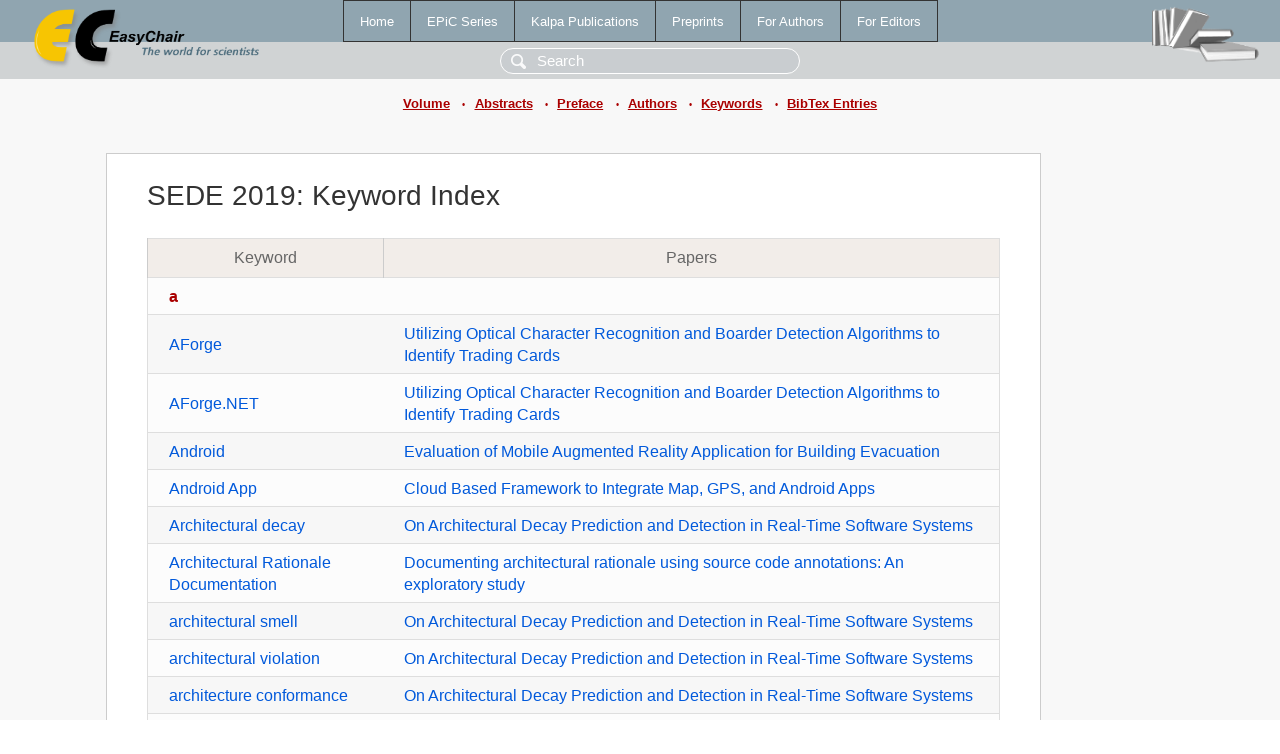

--- FILE ---
content_type: text/html; charset=UTF-8
request_url: https://easychair.org/publications/volume/SEDE_2019/keywords
body_size: 3857
content:
<!DOCTYPE html>
<html lang='en-US'><head><meta content='text/html; charset=UTF-8' http-equiv='Content-Type'/><title>SEDE 2019: Keyword Index</title><link href='/images/favicon.ico' rel='icon' type='image/jpeg'/><link href='/css/cool.css?version=531' rel='StyleSheet' type='text/css'/><link href='/css/publications.css?version=531' rel='StyleSheet' type='text/css'/><script src='/js/easy.js?version=531'></script><script src='/publications/pubs.js?version=531'></script></head><body class="pubs"><table class="page"><tr style="height:1%"><td><div class="menu"><table class="menutable"><tr><td><a class="mainmenu" href="/publications/" id="t:HOME">Home</a></td><td><a class="mainmenu" href="/publications/EPiC" id="t:EPIC">EPiC Series</a></td><td><a class="mainmenu" href="/publications/Kalpa" id="t:KALPA">Kalpa Publications</a></td><td><a class="mainmenu" href="/publications/preprints" id="t:PREPRINTS">Preprints</a></td><td><a class="mainmenu" href="/publications/for_authors" id="t:FOR_AUTHORS">For Authors</a></td><td><a class="mainmenu" href="/publications/for_editors" id="t:FOR_EDITORS">For Editors</a></td></tr></table></div><div class="search_row"><form onsubmit="alert('Search is temporarily unavailable');return false;"><input id="search-input" name="query" placeholder="Search" type="text"/></form></div><div id="logo"><a href="/"><img class="logonew_alignment" src="/images/logoECpubs.png"/></a></div><div id="books"><img class="books_alignment" src="/images/books.png"/></div></td></tr><tr style="height:1%"><td class="ltgray"><div class="submenu"><a href="/publications/volume/SEDE_2019">Volume</a><span class="bull_sm"> •</span><a href="/publications/volume/SEDE_2019/abstracts">Abstracts</a><span class="bull_sm"> •</span><a href="/publications/volume/SEDE_2019/preface">Preface</a><span class="bull_sm"> •</span><a href="/publications/volume/SEDE_2019/authors">Authors</a><span class="bull_sm"> •</span><a href="/publications/volume/SEDE_2019/keywords">Keywords</a><span class="bull_sm"> •</span><a href="/publications/volume/SEDE_2019/bibtex">BibTex Entries</a></div></td></tr><tr style="height:99%"><td class="ltgray"><div id="mainColumn"><table id="content_table"><tr><td style="vertical-align:top;width:99%"><div class="abstractBox"><h1>SEDE 2019: Keyword Index</h1><table class="epic_table top_margin"><thead><tr><th>Keyword</th><th>Papers</th></tr></thead><tbody><tr><td colspan="2"><span class="letter">a</span></td></tr><tr><td><a href="/publications/keyword/r12L">AForge</a></td><td><a href="/publications/paper/QT9R">Utilizing Optical Character Recognition and Boarder Detection Algorithms to Identify Trading Cards</a></td></tr><tr><td><a href="/publications/keyword/Gzpw">AForge.NET</a></td><td><a href="/publications/paper/QT9R">Utilizing Optical Character Recognition and Boarder Detection Algorithms to Identify Trading Cards</a></td></tr><tr><td><a href="/publications/keyword/xwXj">Android</a></td><td><a href="/publications/paper/s5ZH">Evaluation of Mobile Augmented Reality Application for Building Evacuation</a></td></tr><tr><td><a href="/publications/keyword/Zc1r">Android App</a></td><td><a href="/publications/paper/zZg4">Cloud Based Framework to Integrate Map, GPS, and Android Apps</a></td></tr><tr><td><a href="/publications/keyword/P1HW">Architectural decay</a></td><td><a href="/publications/paper/JRB2">On Architectural Decay Prediction and Detection in Real-Time Software Systems</a></td></tr><tr><td><a href="/publications/keyword/p2SW">Architectural Rationale Documentation</a></td><td><a href="/publications/paper/pcP5">Documenting architectural rationale using source code annotations: An exploratory study</a></td></tr><tr><td><a href="/publications/keyword/Qllw">architectural smell</a></td><td><a href="/publications/paper/JRB2">On Architectural Decay Prediction and Detection in Real-Time Software Systems</a></td></tr><tr><td><a href="/publications/keyword/QQm8">architectural violation</a></td><td><a href="/publications/paper/JRB2">On Architectural Decay Prediction and Detection in Real-Time Software Systems</a></td></tr><tr><td><a href="/publications/keyword/kF8c">architecture conformance</a></td><td><a href="/publications/paper/JRB2">On Architectural Decay Prediction and Detection in Real-Time Software Systems</a></td></tr><tr><td><a href="/publications/keyword/6KKc">Augmented Reality</a></td><td><a href="/publications/paper/s5ZH">Evaluation of Mobile Augmented Reality Application for Building Evacuation</a></td></tr><tr><td colspan="2"><span class="letter">b</span></td></tr><tr><td><a href="/publications/keyword/pRXS">Bayesian algorithm</a></td><td><a href="/publications/paper/MK31">Cyber Threat Discovery from Dark Web</a></td></tr><tr><td><a href="/publications/keyword/78JL">Big Data</a></td><td><a href="/publications/paper/kwnj">Human-Centric Situational Awareness and Big Data Visualization</a><br/><a href="/publications/paper/7HL1">Vertical Data Processing for Mining Big Data: A Predicate Tree Approach</a></td></tr><tr><td><a href="/publications/keyword/BlPV">blob detection</a></td><td><a href="/publications/paper/QT9R">Utilizing Optical Character Recognition and Boarder Detection Algorithms to Identify Trading Cards</a></td></tr><tr><td><a href="/publications/keyword/FQ8M">Boarder Detection</a></td><td><a href="/publications/paper/QT9R">Utilizing Optical Character Recognition and Boarder Detection Algorithms to Identify Trading Cards</a></td></tr><tr><td><a href="/publications/keyword/SrDF">Boolean operations</a></td><td><a href="/publications/paper/7HL1">Vertical Data Processing for Mining Big Data: A Predicate Tree Approach</a></td></tr><tr><td><a href="/publications/keyword/hvT6">Bradley Local Thresholding</a></td><td><a href="/publications/paper/QT9R">Utilizing Optical Character Recognition and Boarder Detection Algorithms to Identify Trading Cards</a></td></tr><tr><td><a href="/publications/keyword/j2FK">Building Evacuation</a></td><td><a href="/publications/paper/s5ZH">Evaluation of Mobile Augmented Reality Application for Building Evacuation</a></td></tr><tr><td colspan="2"><span class="letter">c</span></td></tr><tr><td><a href="/publications/keyword/cjDR">chin tuck against resistance</a></td><td><a href="/publications/paper/r1X9">Design and Development of the CTAR All-Star</a></td></tr><tr><td><a href="/publications/keyword/kCmT">Cloud Computing</a></td><td><a href="/publications/paper/HWfT">Homomorphic Encryption and Data Security in the Cloud</a><br/><a href="/publications/paper/zZg4">Cloud Based Framework to Integrate Map, GPS, and Android Apps</a></td></tr><tr><td><a href="/publications/keyword/rs4H">clustering/grouping algorithm</a></td><td><a href="/publications/paper/zZg4">Cloud Based Framework to Integrate Map, GPS, and Android Apps</a></td></tr><tr><td><a href="/publications/keyword/KtZ6">code decay</a></td><td><a href="/publications/paper/JRB2">On Architectural Decay Prediction and Detection in Real-Time Software Systems</a></td></tr><tr><td><a href="/publications/keyword/L4kK">Creational Patterns</a></td><td><a href="/publications/paper/gcWf">Creational and Structural Patterns in a Flexible Machine Learning Framework for Medical Ultrasound Diagnostics</a></td></tr><tr><td><a href="/publications/keyword/RT1Q">Cryptography</a></td><td><a href="/publications/paper/HWfT">Homomorphic Encryption and Data Security in the Cloud</a></td></tr><tr><td><a href="/publications/keyword/5XrP">Cyber Analytic</a></td><td><a href="/publications/paper/MK31">Cyber Threat Discovery from Dark Web</a></td></tr><tr><td><a href="/publications/keyword/SnTF">cyber threat intelligence</a></td><td><a href="/publications/paper/MK31">Cyber Threat Discovery from Dark Web</a></td></tr><tr><td colspan="2"><span class="letter">d</span></td></tr><tr><td><a href="/publications/keyword/qSF4">Data Classification</a></td><td><a href="/publications/paper/HJnm">Socio-Analyzer: A Sentiment Analysis Using Social Media Data</a></td></tr><tr><td><a href="/publications/keyword/Gt1S">Data Mining</a></td><td><a href="/publications/paper/7HL1">Vertical Data Processing for Mining Big Data: A Predicate Tree Approach</a></td></tr><tr><td><a href="/publications/keyword/zS3G">data visualization</a></td><td><a href="/publications/paper/kwnj">Human-Centric Situational Awareness and Big Data Visualization</a></td></tr><tr><td><a href="/publications/keyword/FxqR">Deep Web or Darknet</a></td><td><a href="/publications/paper/MK31">Cyber Threat Discovery from Dark Web</a></td></tr><tr><td><a href="/publications/keyword/RdnH">defect analysis</a></td><td><a href="/publications/paper/lCRq">Adaptation of Orthogonal Defect Classification for Mobile Applications</a></td></tr><tr><td><a href="/publications/keyword/mp7X">defect classification</a></td><td><a href="/publications/paper/lCRq">Adaptation of Orthogonal Defect Classification for Mobile Applications</a></td></tr><tr><td><a href="/publications/keyword/h1xl">Defect density analysis</a></td><td><a href="/publications/paper/wVQc">Software Defect Density Analysis</a></td></tr><tr><td><a href="/publications/keyword/7SqG">Defect density prediction</a></td><td><a href="/publications/paper/wVQc">Software Defect Density Analysis</a></td></tr><tr><td><a href="/publications/keyword/C8DW">design patterns</a></td><td><a href="/publications/paper/gcWf">Creational and Structural Patterns in a Flexible Machine Learning Framework for Medical Ultrasound Diagnostics</a></td></tr><tr><td><a href="/publications/keyword/GNm5">drift</a></td><td><a href="/publications/paper/JRB2">On Architectural Decay Prediction and Detection in Real-Time Software Systems</a></td></tr><tr><td><a href="/publications/keyword/8ktb">dynamic programming</a></td><td><a href="/publications/paper/mB1q">Environmental extreme events detection: A survey</a></td></tr><tr><td><a href="/publications/keyword/Z8n1">Dysphagia</a></td><td><a href="/publications/paper/r1X9">Design and Development of the CTAR All-Star</a></td></tr><tr><td colspan="2"><span class="letter">e</span></td></tr><tr><td><a href="/publications/keyword/w2JP">edge detection</a></td><td><a href="/publications/paper/QT9R">Utilizing Optical Character Recognition and Boarder Detection Algorithms to Identify Trading Cards</a></td></tr><tr><td><a href="/publications/keyword/ZTp9">educational game</a></td><td><a href="/publications/paper/mpkp">Quack: A Youth-Targeted Game for English Comprehension</a></td></tr><tr><td><a href="/publications/keyword/7Kmm">Educational Modules</a></td><td><a href="/publications/paper/J1ql">Motivational Game-Theme Based Instructional Module for Teaching Binary Tree and Linked List</a></td></tr><tr><td><a href="/publications/keyword/bltB">Encryption</a></td><td><a href="/publications/paper/HWfT">Homomorphic Encryption and Data Security in the Cloud</a></td></tr><tr><td><a href="/publications/keyword/3vnz">environment</a></td><td><a href="/publications/paper/P5MF">A lightweight environment for 2D visual applications</a></td></tr><tr><td><a href="/publications/keyword/vm47">Erosion</a></td><td><a href="/publications/paper/JRB2">On Architectural Decay Prediction and Detection in Real-Time Software Systems</a></td></tr><tr><td><a href="/publications/keyword/QkW4">Event Management</a></td><td><a href="/publications/paper/Jrr8">ARIA 3.0: A Modern Approach to Web-based Music Festival Registration Systems</a></td></tr><tr><td><a href="/publications/keyword/NJGQ">event scheduling</a></td><td><a href="/publications/paper/Jrr8">ARIA 3.0: A Modern Approach to Web-based Music Festival Registration Systems</a></td></tr><tr><td><a href="/publications/keyword/hX6L">Exploit Type</a></td><td><a href="/publications/paper/MK31">Cyber Threat Discovery from Dark Web</a></td></tr><tr><td><a href="/publications/keyword/BpZ9">Extreme Value Theory</a></td><td><a href="/publications/paper/mB1q">Environmental extreme events detection: A survey</a></td></tr><tr><td colspan="2"><span class="letter">f</span></td></tr><tr><td><a href="/publications/keyword/jSth">Festival</a></td><td><a href="/publications/paper/Jrr8">ARIA 3.0: A Modern Approach to Web-based Music Festival Registration Systems</a></td></tr><tr><td><a href="/publications/keyword/XNxX">Finantial metrics</a></td><td><a href="/publications/paper/CCNq">ROI Estimation in a Scrum Project: A case study</a></td></tr><tr><td><a href="/publications/keyword/TgXM">free-riding</a></td><td><a href="/publications/paper/9JNk">A Peer-to-Peer Reputation Evaluation System</a></td></tr><tr><td><a href="/publications/keyword/gxjJ">full stack</a></td><td><a href="/publications/paper/Jrr8">ARIA 3.0: A Modern Approach to Web-based Music Festival Registration Systems</a></td></tr><tr><td><a href="/publications/keyword/nz9t">fully homomorphic</a></td><td><a href="/publications/paper/HWfT">Homomorphic Encryption and Data Security in the Cloud</a></td></tr><tr><td><a href="/publications/keyword/6LkC">Fuzzy Logic</a></td><td><a href="/publications/paper/9JNk">A Peer-to-Peer Reputation Evaluation System</a></td></tr><tr><td colspan="2"><span class="letter">g</span></td></tr><tr><td><a href="/publications/keyword/MKQF">game theme-based learning</a></td><td><a href="/publications/paper/J1ql">Motivational Game-Theme Based Instructional Module for Teaching Binary Tree and Linked List</a></td></tr><tr><td><a href="/publications/keyword/7vxt">GitHub</a></td><td><a href="/publications/paper/dxJl">Open Source Software Survivability Prediction Using Multi Layer Perceptron</a></td></tr><tr><td><a href="/publications/keyword/vGCZ">Google</a></td><td><a href="/publications/paper/QT9R">Utilizing Optical Character Recognition and Boarder Detection Algorithms to Identify Trading Cards</a></td></tr><tr><td><a href="/publications/keyword/xggL">graphics</a></td><td><a href="/publications/paper/P5MF">A lightweight environment for 2D visual applications</a></td></tr><tr><td><a href="/publications/keyword/T7c6">GTI</a></td><td><a href="/publications/paper/J1ql">Motivational Game-Theme Based Instructional Module for Teaching Binary Tree and Linked List</a></td></tr><tr><td colspan="2"><span class="letter">h</span></td></tr><tr><td><a href="/publications/keyword/VsXL">hacker forums</a></td><td><a href="/publications/paper/MK31">Cyber Threat Discovery from Dark Web</a></td></tr><tr><td><a href="/publications/keyword/crR7">Human Computer Interaction</a></td><td><a href="/publications/paper/qnnd">Comparison of University Course Search Interfaces</a><br/><a href="/publications/paper/mpkp">Quack: A Youth-Targeted Game for English Comprehension</a></td></tr><tr><td><a href="/publications/keyword/lQCc">Human-Centric Approach</a></td><td><a href="/publications/paper/kwnj">Human-Centric Situational Awareness and Big Data Visualization</a></td></tr><tr><td colspan="2"><span class="letter">i</span></td></tr><tr><td><a href="/publications/keyword/m59K">Immersive Environment</a></td><td><a href="/publications/paper/kwnj">Human-Centric Situational Awareness and Big Data Visualization</a></td></tr><tr><td><a href="/publications/keyword/6KRc">information visualization</a></td><td><a href="/publications/paper/P5MF">A lightweight environment for 2D visual applications</a></td></tr><tr><td><a href="/publications/keyword/HcKZ">ISBSG</a></td><td><a href="/publications/paper/wVQc">Software Defect Density Analysis</a></td></tr><tr><td colspan="2"><span class="letter">l</span></td></tr><tr><td><a href="/publications/keyword/mwqg">library</a></td><td><a href="/publications/paper/P5MF">A lightweight environment for 2D visual applications</a></td></tr><tr><td colspan="2"><span class="letter">m</span></td></tr><tr><td><a href="/publications/keyword/VgxF">machine learning</a></td><td><a href="/publications/paper/HJnm">Socio-Analyzer: A Sentiment Analysis Using Social Media Data</a><br/><a href="/publications/paper/dxJl">Open Source Software Survivability Prediction Using Multi Layer Perceptron</a><br/><a href="/publications/paper/gcWf">Creational and Structural Patterns in a Flexible Machine Learning Framework for Medical Ultrasound Diagnostics</a></td></tr><tr><td><a href="/publications/keyword/RcJQ">machine learning classification</a></td><td><a href="/publications/paper/MK31">Cyber Threat Discovery from Dark Web</a></td></tr><tr><td><a href="/publications/keyword/VZ6h">magic</a></td><td><a href="/publications/paper/QT9R">Utilizing Optical Character Recognition and Boarder Detection Algorithms to Identify Trading Cards</a></td></tr><tr><td><a href="/publications/keyword/Q7v8">Magic The Gathering</a></td><td><a href="/publications/paper/QT9R">Utilizing Optical Character Recognition and Boarder Detection Algorithms to Identify Trading Cards</a></td></tr><tr><td><a href="/publications/keyword/M124">map</a></td><td><a href="/publications/paper/zZg4">Cloud Based Framework to Integrate Map, GPS, and Android Apps</a></td></tr><tr><td><a href="/publications/keyword/Jprx">Microservice</a></td><td><a href="/publications/paper/Jrr8">ARIA 3.0: A Modern Approach to Web-based Music Festival Registration Systems</a></td></tr><tr><td><a href="/publications/keyword/Rk5d">MLP</a></td><td><a href="/publications/paper/dxJl">Open Source Software Survivability Prediction Using Multi Layer Perceptron</a></td></tr><tr><td><a href="/publications/keyword/mqcP">mobile application</a></td><td><a href="/publications/paper/s5ZH">Evaluation of Mobile Augmented Reality Application for Building Evacuation</a><br/><a href="/publications/paper/lCRq">Adaptation of Orthogonal Defect Classification for Mobile Applications</a></td></tr><tr><td colspan="2"><span class="letter">o</span></td></tr><tr><td><a href="/publications/keyword/Ckq2">OCR</a></td><td><a href="/publications/paper/QT9R">Utilizing Optical Character Recognition and Boarder Detection Algorithms to Identify Trading Cards</a></td></tr><tr><td><a href="/publications/keyword/ZXPp">Open Source Software</a></td><td><a href="/publications/paper/dxJl">Open Source Software Survivability Prediction Using Multi Layer Perceptron</a></td></tr><tr><td><a href="/publications/keyword/ZpbC">Optical Character Recognition</a></td><td><a href="/publications/paper/QT9R">Utilizing Optical Character Recognition and Boarder Detection Algorithms to Identify Trading Cards</a></td></tr><tr><td><a href="/publications/keyword/qdB5">Orthogonal Defect Classification (ODC)</a></td><td><a href="/publications/paper/lCRq">Adaptation of Orthogonal Defect Classification for Mobile Applications</a></td></tr><tr><td><a href="/publications/keyword/jvvs">Outliers</a></td><td><a href="/publications/paper/mB1q">Environmental extreme events detection: A survey</a></td></tr><tr><td colspan="2"><span class="letter">p</span></td></tr><tr><td><a href="/publications/keyword/HWQP">P2P network</a></td><td><a href="/publications/paper/9JNk">A Peer-to-Peer Reputation Evaluation System</a></td></tr><tr><td><a href="/publications/keyword/sXhL">partially homomorphic</a></td><td><a href="/publications/paper/HWfT">Homomorphic Encryption and Data Security in the Cloud</a></td></tr><tr><td><a href="/publications/keyword/q1rL">payment processing</a></td><td><a href="/publications/paper/Jrr8">ARIA 3.0: A Modern Approach to Web-based Music Festival Registration Systems</a></td></tr><tr><td><a href="/publications/keyword/3SSm">portals</a></td><td><a href="/publications/paper/Jrr8">ARIA 3.0: A Modern Approach to Web-based Music Festival Registration Systems</a></td></tr><tr><td><a href="/publications/keyword/9Tgw">Postgres</a></td><td><a href="/publications/paper/QT9R">Utilizing Optical Character Recognition and Boarder Detection Algorithms to Identify Trading Cards</a></td></tr><tr><td><a href="/publications/keyword/VGtw">PostgreSQL</a></td><td><a href="/publications/paper/QT9R">Utilizing Optical Character Recognition and Boarder Detection Algorithms to Identify Trading Cards</a></td></tr><tr><td><a href="/publications/keyword/nTPt">predicate trees</a></td><td><a href="/publications/paper/7HL1">Vertical Data Processing for Mining Big Data: A Predicate Tree Approach</a></td></tr><tr><td><a href="/publications/keyword/Qc42">Project software</a></td><td><a href="/publications/paper/CCNq">ROI Estimation in a Scrum Project: A case study</a></td></tr><tr><td colspan="2"><span class="letter">q</span></td></tr><tr><td><a href="/publications/keyword/KtXN">Quadrilateral Transformation</a></td><td><a href="/publications/paper/QT9R">Utilizing Optical Character Recognition and Boarder Detection Algorithms to Identify Trading Cards</a></td></tr><tr><td><a href="/publications/keyword/qfJM">query approximation</a></td><td><a href="/publications/paper/RB13">Scalable Correlated Sampling for Join Query Estimations on Big Data</a></td></tr><tr><td><a href="/publications/keyword/qlDs">query size estimation</a></td><td><a href="/publications/paper/RB13">Scalable Correlated Sampling for Join Query Estimations on Big Data</a></td></tr><tr><td colspan="2"><span class="letter">r</span></td></tr><tr><td><a href="/publications/keyword/gGFz">Rehabilitation</a></td><td><a href="/publications/paper/r1X9">Design and Development of the CTAR All-Star</a></td></tr><tr><td><a href="/publications/keyword/RLH9">reputation system</a></td><td><a href="/publications/paper/9JNk">A Peer-to-Peer Reputation Evaluation System</a></td></tr><tr><td><a href="/publications/keyword/hnWQ">ROI</a></td><td><a href="/publications/paper/CCNq">ROI Estimation in a Scrum Project: A case study</a></td></tr><tr><td colspan="2"><span class="letter">s</span></td></tr><tr><td><a href="/publications/keyword/wmSN">sampling</a></td><td><a href="/publications/paper/RB13">Scalable Correlated Sampling for Join Query Estimations on Big Data</a></td></tr><tr><td><a href="/publications/keyword/GJnl">Scrum</a></td><td><a href="/publications/paper/CCNq">ROI Estimation in a Scrum Project: A case study</a></td></tr><tr><td><a href="/publications/keyword/QmnT">search engine</a></td><td><a href="/publications/paper/qnnd">Comparison of University Course Search Interfaces</a></td></tr><tr><td><a href="/publications/keyword/kXMm">Sentiment Analysis</a></td><td><a href="/publications/paper/HJnm">Socio-Analyzer: A Sentiment Analysis Using Social Media Data</a></td></tr><tr><td><a href="/publications/keyword/9NPX">Situational Awareness</a></td><td><a href="/publications/paper/kwnj">Human-Centric Situational Awareness and Big Data Visualization</a></td></tr><tr><td><a href="/publications/keyword/5Psf">sliding window</a></td><td><a href="/publications/paper/mB1q">Environmental extreme events detection: A survey</a></td></tr><tr><td><a href="/publications/keyword/Lb58">SMQII</a></td><td><a href="/publications/paper/J1ql">Motivational Game-Theme Based Instructional Module for Teaching Binary Tree and Linked List</a></td></tr><tr><td><a href="/publications/keyword/4CZZ">software architecture</a></td><td><a href="/publications/paper/JRB2">On Architectural Decay Prediction and Detection in Real-Time Software Systems</a><br/><a href="/publications/paper/pcP5">Documenting architectural rationale using source code annotations: An exploratory study</a></td></tr><tr><td><a href="/publications/keyword/19MC">software complexity</a></td><td><a href="/publications/paper/dxJl">Open Source Software Survivability Prediction Using Multi Layer Perceptron</a></td></tr><tr><td><a href="/publications/keyword/Rp2W">Software Engineering</a></td><td><a href="/publications/paper/mpkp">Quack: A Youth-Targeted Game for English Comprehension</a></td></tr><tr><td><a href="/publications/keyword/jfpN">somewhat homomorphic</a></td><td><a href="/publications/paper/HWfT">Homomorphic Encryption and Data Security in the Cloud</a></td></tr><tr><td><a href="/publications/keyword/zS68">Source Code Annotations</a></td><td><a href="/publications/paper/pcP5">Documenting architectural rationale using source code annotations: An exploratory study</a></td></tr><tr><td><a href="/publications/keyword/wrt7">Speed Gain</a></td><td><a href="/publications/paper/7HL1">Vertical Data Processing for Mining Big Data: A Predicate Tree Approach</a></td></tr><tr><td colspan="2"><span class="letter">t</span></td></tr><tr><td><a href="/publications/keyword/zqnP">Tesseract</a></td><td><a href="/publications/paper/QT9R">Utilizing Optical Character Recognition and Boarder Detection Algorithms to Identify Trading Cards</a></td></tr><tr><td><a href="/publications/keyword/qsFG">threshold</a></td><td><a href="/publications/paper/mB1q">Environmental extreme events detection: A survey</a></td></tr><tr><td><a href="/publications/keyword/TSvh">Tree-based Algorithm</a></td><td><a href="/publications/paper/MK31">Cyber Threat Discovery from Dark Web</a></td></tr><tr><td colspan="2"><span class="letter">u</span></td></tr><tr><td><a href="/publications/keyword/N8lQ">User Interface (UI)</a></td><td><a href="/publications/paper/qnnd">Comparison of University Course Search Interfaces</a></td></tr><tr><td colspan="2"><span class="letter">v</span></td></tr><tr><td><a href="/publications/keyword/kJzR">vertical processing</a></td><td><a href="/publications/paper/7HL1">Vertical Data Processing for Mining Big Data: A Predicate Tree Approach</a></td></tr><tr><td><a href="/publications/keyword/whD8">Virtual Reality</a></td><td><a href="/publications/paper/J1ql">Motivational Game-Theme Based Instructional Module for Teaching Binary Tree and Linked List</a><br/><a href="/publications/paper/kwnj">Human-Centric Situational Awareness and Big Data Visualization</a></td></tr><tr><td><a href="/publications/keyword/scpf">Vuforia</a></td><td><a href="/publications/paper/s5ZH">Evaluation of Mobile Augmented Reality Application for Building Evacuation</a></td></tr><tr><td colspan="2"><span class="letter">w</span></td></tr><tr><td><a href="/publications/keyword/5PTG">web application</a></td><td><a href="/publications/paper/Jrr8">ARIA 3.0: A Modern Approach to Web-based Music Festival Registration Systems</a></td></tr><tr><td><a href="/publications/keyword/pcQB">web design</a></td><td><a href="/publications/paper/qnnd">Comparison of University Course Search Interfaces</a></td></tr></tbody></table></div></td></tr></table></div></td></tr><tr><td class="footer">Copyright © 2012-2026 easychair.org. All rights reserved.</td></tr></table></body></html>